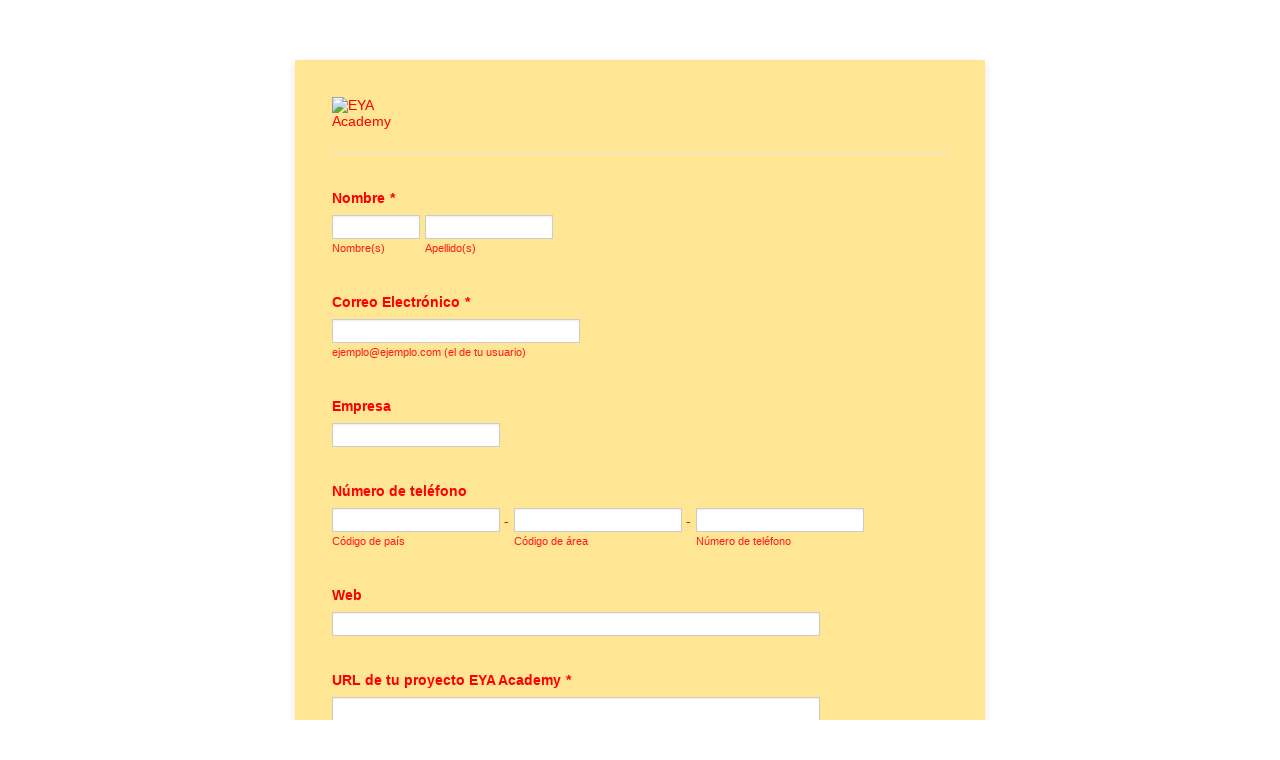

--- FILE ---
content_type: text/html; charset=utf-8
request_url: https://form.jotform.co/82377517217865
body_size: 6529
content:
<!DOCTYPE HTML PUBLIC "-//W3C//DTD HTML 4.01//EN" "http://www.w3.org/TR/html4/strict.dtd">
<html lang="en-US"  class="supernova "><head>
<meta http-equiv="Content-Type" content="text/html; charset=utf-8" />
<link rel="alternate" type="application/json+oembed" href="https://www.jotform.com/oembed/?format=json&amp;url=https%3A%2F%2Fform.jotform.com%2F82377517217865" title="oEmbed Form">
<link rel="alternate" type="text/xml+oembed" href="https://www.jotform.com/oembed/?format=xml&amp;url=https%3A%2F%2Fform.jotform.com%2F82377517217865" title="oEmbed Form">
<meta property="og:title" content="Servicio Técnico" >
<meta property="og:url" content="https://form.jotform.com/82377517217865" >
<meta property="og:description" content="Please click the link to complete this form." >
<meta name="slack-app-id" content="AHNMASS8M">
<meta property="og:image" content="https://cdn.jotfor.ms/assets/img/landing/opengraph.png" />
<link rel="shortcut icon" href="https://cdn.jotfor.ms/assets/img/favicons/favicon-2021-light%402x.png">
<link rel="apple-touch-icon" href="https://cdn.jotfor.ms/assets/img/favicons/favicon-2021-light%402x.png">
<script>
          var favicon = document.querySelector('link[rel="shortcut icon"]');
          window.isDarkMode = (window.matchMedia && window.matchMedia('(prefers-color-scheme: dark)').matches);
          if(favicon && window.isDarkMode) {
              favicon.href = favicon.href.replaceAll('favicon-2021-light%402x.png', 'favicon-2021-dark%402x.png');
          }
      </script><link rel="canonical" href="https://form.jotform.com/82377517217865" />
<meta name="viewport" content="width=device-width, initial-scale=1.0, maximum-scale=5.0, user-scalable=1" />
<meta name="HandheldFriendly" content="true" />
<title>Servicio Técnico</title>
<link href="https://cdn.jotfor.ms/s/static/761e2b67aef/static/formCss.css" rel="stylesheet" type="text/css" />
<link type="text/css" rel="stylesheet" href="https://cdn.jotfor.ms/stylebuilder/static/form-common.css?v=bfad20d
"/>
<link type="text/css" rel="stylesheet" href="https://cdn.jotfor.ms/css/styles/nova.css?3.3.68330" />
<style type="text/css">@media print{*{-webkit-print-color-adjust: exact !important;color-adjust: exact !important;}.form-section{display:inline!important}.form-pagebreak{display:none!important}.form-section-closed{height:auto!important}.page-section{position:initial!important}}</style>
<link type="text/css" rel="stylesheet" href="https://cdn.jotfor.ms/themes/CSS/566a91c2977cdfcd478b4567.css?v=3.3.68330"/>
<link type="text/css" rel="stylesheet" href="https://cdn.jotfor.ms/s/static/761e2b67aef/css/styles/payment/payment_feature.css?3.3.68330" />
<style type="text/css">
    .form-label-left{
        width:150px;
    }
    .form-line{
        padding-top:12px;
        padding-bottom:12px;
    }
    .form-label-right{
        width:150px;
    }
    body, html{
        margin:0;
        padding:0;
        background:#ffe694;
    }

    .form-all{
        margin:0px auto;
        padding-top:0px;
        width:690px;
        color:#ff0000 !important;
        font-family:"Lucida Grande", "Lucida Sans Unicode", "Lucida Sans", Verdana, sans-serif;
        font-size:14px;
    }
</style>

<style type="text/css" id="form-designer-style">
    /* Injected CSS Code */
.form-label.form-label-auto { display: block; float: none; text-align: left; width: inherit; } /*PREFERENCES STYLE*/
    .form-all {
      font-family: Lucida Grande, sans-serif;
    }
    .form-all .qq-upload-button,
    .form-all .form-submit-button,
    .form-all .form-submit-reset,
    .form-all .form-submit-print {
      font-family: Lucida Grande, sans-serif;
    }
    .form-all .form-pagebreak-back-container,
    .form-all .form-pagebreak-next-container {
      font-family: Lucida Grande, sans-serif;
    }
    .form-header-group {
      font-family: Lucida Grande, sans-serif;
    }
    .form-label {
      font-family: Lucida Grande, sans-serif;
    }
  
    .form-label.form-label-auto {
      
    display: block;
    float: none;
    text-align: left;
    width: 100%;
  
    }
  
    .form-line {
      margin-top: 12px;
      margin-bottom: 12px;
    }
  
    .form-all {
      width: 690px;
    }
  
    .form-label-left,
    .form-label-right,
    .form-label-left.form-label-auto,
    .form-label-right.form-label-auto {
      width: 150px;
    }
  
    .form-all {
      font-size: 14px
    }
    .form-all .qq-upload-button,
    .form-all .qq-upload-button,
    .form-all .form-submit-button,
    .form-all .form-submit-reset,
    .form-all .form-submit-print {
      font-size: 14px
    }
    .form-all .form-pagebreak-back-container,
    .form-all .form-pagebreak-next-container {
      font-size: 14px
    }
  
    .supernova .form-all, .form-all {
      background-color: #ffe694;
      border: 1px solid transparent;
    }
  
    .form-all {
      color: #ff0000;
    }
    .form-header-group .form-header {
      color: #ff0000;
    }
    .form-header-group .form-subHeader {
      color: #ff0000;
    }
    .form-label-top,
    .form-label-left,
    .form-label-right,
    .form-html,
    .form-checkbox-item label,
    .form-radio-item label {
      color: #ff0000;
    }
    .form-sub-label {
      color: #ff1a1a;
    }
  
    .supernova {
      background-color: #ffffff;
    }
    .supernova body {
      background: transparent;
    }
  
    .form-textbox,
    .form-textarea,
    .form-radio-other-input,
    .form-checkbox-other-input,
    .form-captcha input,
    .form-spinner input {
      background-color: #fff;
    }
  
    .supernova {
      background-image: none;
    }
    #stage {
      background-image: none;
    }
  
    .form-all {
      background-image: none;
    }
  
  .ie-8 .form-all:before { display: none; }
  .ie-8 {
    margin-top: auto;
    margin-top: initial;
  }
  
  /*PREFERENCES STYLE*//*__INSPECT_SEPERATOR__*/
    /* Injected CSS Code */
</style>

<link type="text/css" rel="stylesheet" href="https://cdn.jotfor.ms/stylebuilder/static/buttons/form-submit-button-simple_red.css?3.3.68330"/>
<script>window.enableEventObserver=true</script>
<script>window.CDN="https://cdn.jotfor.ms/"</script>
<script>window.umdRootPath="https://cdn.jotfor.ms/s/umd/5af140cf0dd/"</script>
<script>window.staticRootPath="https://cdn.jotfor.ms/s/static/761e2b67aef/"</script>
<script src="https://cdn.jotfor.ms/s/static/761e2b67aef/static/prototype.forms.js" type="text/javascript"></script>
<script src="https://cdn.jotfor.ms/s/static/761e2b67aef/static/jotform.forms.js" type="text/javascript"></script>
<script src="https://cdn.jotfor.ms/s/static/761e2b67aef/js/punycode-1.4.1.min.js" type="text/javascript" defer></script>
<script type="text/javascript">	JotForm.newDefaultTheme = false;
	JotForm.extendsNewTheme = false;
	// {GPT_APP_SCRIPT}
	JotForm.singleProduct = false;
	JotForm.newPaymentUIForNewCreatedForms = false;
	JotForm.texts = {"confirmEmail":"E-mail does not match","pleaseWait":"Please wait...","validateEmail":"You need to validate this e-mail","confirmClearForm":"Are you sure you want to clear the form","lessThan":"Your score should be less than or equal to","incompleteFields":"There are incomplete required fields. Please complete them.","required":"This field is required.","requireOne":"At least one field required.","requireEveryRow":"Every row is required.","requireEveryCell":"Every cell is required.","email":"Enter a valid e-mail address","alphabetic":"This field can only contain letters","numeric":"This field can only contain numeric values","alphanumeric":"This field can only contain letters and numbers.","cyrillic":"This field can only contain cyrillic characters","url":"This field can only contain a valid URL","currency":"This field can only contain currency values.","fillMask":"Field value must fill mask.","uploadExtensions":"You can only upload following files:","noUploadExtensions":"File has no extension file type (e.g. .txt, .png, .jpeg)","uploadFilesize":"File size cannot be bigger than:","uploadFilesizemin":"File size cannot be smaller than:","gradingScoreError":"Score total should only be less than or equal to","inputCarretErrorA":"Input should not be less than the minimum value:","inputCarretErrorB":"Input should not be greater than the maximum value:","maxDigitsError":"The maximum digits allowed is","minCharactersError":"The number of characters should not be less than the minimum value:","maxCharactersError":"The number of characters should not be more than the maximum value:","freeEmailError":"Free email accounts are not allowed","minSelectionsError":"The minimum required number of selections is ","maxSelectionsError":"The maximum number of selections allowed is ","pastDatesDisallowed":"Date must not be in the past.","dateLimited":"This date is unavailable.","dateInvalid":"This date is not valid. The date format is {format}","dateInvalidSeparate":"This date is not valid. Enter a valid {element}.","ageVerificationError":"You must be older than {minAge} years old to submit this form.","multipleFileUploads_typeError":"{file} has invalid extension. Only {extensions} are allowed.","multipleFileUploads_sizeError":"{file} is too large, maximum file size is {sizeLimit}.","multipleFileUploads_minSizeError":"{file} is too small, minimum file size is {minSizeLimit}.","multipleFileUploads_emptyError":"{file} is empty, please select files again without it.","multipleFileUploads_uploadFailed":"File upload failed, please remove it and upload the file again.","multipleFileUploads_onLeave":"The files are being uploaded, if you leave now the upload will be cancelled.","multipleFileUploads_fileLimitError":"Only {fileLimit} file uploads allowed.","dragAndDropFilesHere_infoMessage":"Drag and drop files here","chooseAFile_infoMessage":"Choose a file","maxFileSize_infoMessage":"Max. file size","generalError":"There are errors on the form. Please fix them before continuing.","generalPageError":"There are errors on this page. Please fix them before continuing.","wordLimitError":"Too many words. The limit is","wordMinLimitError":"Too few words.  The minimum is","characterLimitError":"Too many Characters.  The limit is","characterMinLimitError":"Too few characters. The minimum is","ccInvalidNumber":"Credit Card Number is invalid.","ccInvalidCVC":"CVC number is invalid.","ccInvalidExpireDate":"Expire date is invalid.","ccInvalidExpireMonth":"Expiration month is invalid.","ccInvalidExpireYear":"Expiration year is invalid.","ccMissingDetails":"Please fill up the credit card details.","ccMissingProduct":"Please select at least one product.","ccMissingDonation":"Please enter numeric values for donation amount.","disallowDecimals":"Please enter a whole number.","restrictedDomain":"This domain is not allowed","ccDonationMinLimitError":"Minimum amount is {minAmount} {currency}","requiredLegend":"All fields marked with * are required and must be filled.","geoPermissionTitle":"Permission Denied","geoPermissionDesc":"Check your browser's privacy settings.","geoNotAvailableTitle":"Position Unavailable","geoNotAvailableDesc":"Location provider not available. Please enter the address manually.","geoTimeoutTitle":"Timeout","geoTimeoutDesc":"Please check your internet connection and try again.","selectedTime":"Selected Time","formerSelectedTime":"Former Time","cancelAppointment":"Cancel Appointment","cancelSelection":"Cancel Selection","confirmSelection":"Confirm Selection","noSlotsAvailable":"No slots available","slotUnavailable":"{time} on {date} has been selected is unavailable. Please select another slot.","multipleError":"There are {count} errors on this page. Please correct them before moving on.","oneError":"There is {count} error on this page. Please correct it before moving on.","doneMessage":"Well done! All errors are fixed.","invalidTime":"Enter a valid time","doneButton":"Done","reviewSubmitText":"Review and Submit","nextButtonText":"Next","prevButtonText":"Previous","seeErrorsButton":"See Errors","notEnoughStock":"Not enough stock for the current selection","notEnoughStock_remainedItems":"Not enough stock for the current selection ({count} items left)","soldOut":"Sold Out","justSoldOut":"Just Sold Out","selectionSoldOut":"Selection Sold Out","subProductItemsLeft":"({count} items left)","startButtonText":"START","submitButtonText":"Submit","submissionLimit":"Sorry! Only one entry is allowed. <br> Multiple submissions are disabled for this form.","reviewBackText":"Back to Form","seeAllText":"See All","progressMiddleText":"of","fieldError":"field has an error.","error":"Error"};
	JotForm.isFormViewTrackingAllowed = true;
	JotForm.replaceTagTest = true;
	JotForm.activeRedirect = "thanktext";
	JotForm.uploadServerURL = "https://upload.jotform.com/upload";

   JotForm.setConditions([{"action":[{"id":"action_1535330677228","visibility":"Show","isError":false,"field":"2"}],"id":"1535330688639","index":"0","link":"Any","priority":"0","terms":[{"id":"term_1535330677228","field":"9","operator":"equals","value":"Sí","isError":false}],"type":"field"}]);	JotForm.clearFieldOnHide="disable";
	JotForm.submitError="jumpToFirstError";
	JotForm.encryptionProtocol = "JF-CSE-V1";

	JotForm.init(function(){
	/*INIT-START*/
if (window.JotForm && JotForm.accessible) $('input_6').setAttribute('tabindex',0);
if (window.JotForm && JotForm.accessible) $('input_5').setAttribute('tabindex',0);
if (window.JotForm && JotForm.accessible) $('input_10').setAttribute('tabindex',0);
if (window.JotForm && JotForm.accessible) $('input_8').setAttribute('tabindex',0);
      JotForm.alterTexts(undefined);
	/*INIT-END*/
	});

   setTimeout(function() {
JotForm.paymentExtrasOnTheFly([null,{"name":"input1","qid":"1","text":"","type":"control_head"},{"name":"submit2","qid":"2","text":"Enviar","type":"control_button"},{"description":"","name":"nombre","qid":"3","text":"Nombre","type":"control_fullname"},{"description":"","name":"correoElectronico4","qid":"4","subLabel":"ejemplo@ejemplo.com (el de tu usuario)","text":"Correo Electronico","type":"control_email"},{"description":"","name":"web","qid":"5","subLabel":"","text":"Web","type":"control_textbox"},{"description":"","name":"empresa","qid":"6","subLabel":"","text":"Empresa","type":"control_textbox"},{"description":"","name":"numeroDe","qid":"7","text":"Numero de telefono","type":"control_phone"},{"description":"","mde":"No","name":"mensaje","qid":"8","subLabel":"","text":"Mensaje","type":"control_textarea","wysiwyg":"Disable"},{"description":"","name":"aceptoLas","qid":"9","text":"Acepto las condiciones del Aviso de Privacidad","type":"control_radio"},{"description":"","name":"urlDe","qid":"10","subLabel":"","text":"URL de tu proyecto EYA Academy","type":"control_textbox"}]);}, 20); 
</script>
</head>
<body>
<form class="jotform-form" onsubmit="return typeof testSubmitFunction !== 'undefined' && testSubmitFunction();" action="https://submit.jotform.com/submit/82377517217865" method="post" name="form_82377517217865" id="82377517217865" accept-charset="utf-8" autocomplete="on"><input type="hidden" name="formID" value="82377517217865" /><input type="hidden" id="JWTContainer" value="" /><input type="hidden" id="cardinalOrderNumber" value="" /><input type="hidden" id="jsExecutionTracker" name="jsExecutionTracker" value="build-date-1769580893686" /><input type="hidden" id="submitSource" name="submitSource" value="unknown" /><input type="hidden" id="submitDate" name="submitDate" value="undefined" /><input type="hidden" id="buildDate" name="buildDate" value="1769580893686" /><input type="hidden" name="uploadServerUrl" value="https://upload.jotform.com/upload" /><input type="hidden" name="eventObserver" value="1" />
  <div role="main" class="form-all">
    <ul class="form-section page-section" role="presentation">
      <li id="cid_1" class="form-input-wide" data-type="control_head">
        <div style="display:table;width:100%">
          <div class="form-header-group hasImage header-default" data-imagealign="Left">
            <div class="header-logo"><img src="https://www.jotform.com/uploads/eyaacademy/form_files/Logo.5b3600cca96f54.20457394.png" alt="EYA Academy" width="100" class="header-logo-left" /></div>
            <div class="header-text httal htvam">
              <h2 id="header_1" class="form-header" data-component="header" aria-hidden="true"></h2>
            </div>
          </div>
        </div>
      </li>
      <li class="form-line jf-required" data-type="control_fullname" id="id_3"><label class="form-label form-label-top form-label-auto" id="label_3" for="first_3" aria-hidden="false"> Nombre<span class="form-required">*</span> </label>
        <div id="cid_3" class="form-input-wide jf-required">
          <div data-wrapper-react="true"><span class="form-sub-label-container" style="vertical-align:top" data-input-type="first"><input type="text" id="first_3" name="q3_nombre[first]" class="form-textbox validate[required]" data-defaultvalue="" autoComplete="section-input_3 given-name" size="10" data-component="first" aria-labelledby="label_3 sublabel_3_first" required="" value="" /><label class="form-sub-label" for="first_3" id="sublabel_3_first" style="min-height:13px">Nombre(s)</label></span><span class="form-sub-label-container" style="vertical-align:top" data-input-type="last"><input type="text" id="last_3" name="q3_nombre[last]" class="form-textbox validate[required]" data-defaultvalue="" autoComplete="section-input_3 family-name" size="15" data-component="last" aria-labelledby="label_3 sublabel_3_last" required="" value="" /><label class="form-sub-label" for="last_3" id="sublabel_3_last" style="min-height:13px">Apellido(s)</label></span></div>
        </div>
      </li>
      <li class="form-line jf-required" data-type="control_email" id="id_4"><label class="form-label form-label-top form-label-auto" id="label_4" for="input_4" aria-hidden="false"> Correo Electrónico<span class="form-required">*</span> </label>
        <div id="cid_4" class="form-input-wide jf-required"> <span class="form-sub-label-container" style="vertical-align:top"><input type="email" id="input_4" name="q4_correoElectronico4" class="form-textbox validate[required, Email]" data-defaultvalue="" autoComplete="section-input_4 email" size="30" data-component="email" aria-labelledby="label_4 sublabel_input_4" required="" value="" /><label class="form-sub-label" for="input_4" id="sublabel_input_4" style="min-height:13px">ejemplo@ejemplo.com (el de tu usuario)</label></span> </div>
      </li>
      <li class="form-line" data-type="control_textbox" id="id_6"><label class="form-label form-label-top form-label-auto" id="label_6" for="input_6" aria-hidden="false"> Empresa </label>
        <div id="cid_6" class="form-input-wide"> <input type="text" id="input_6" name="q6_empresa" data-type="input-textbox" class="form-textbox" data-defaultvalue="" size="20" data-component="textbox" aria-labelledby="label_6" value="" /> </div>
      </li>
      <li class="form-line" data-type="control_phone" id="id_7"><label class="form-label form-label-top form-label-auto" id="label_7" for="input_7_country" aria-hidden="false"> Número de teléfono </label>
        <div id="cid_7" class="form-input-wide">
          <div data-wrapper-react="true" class="extended"><span class="form-sub-label-container" style="vertical-align:top" data-input-type="countryCode"><input type="tel" id="input_7_country" name="q7_numeroDe[country]" class="form-textbox" data-defaultvalue="" autoComplete="section-input_7 tel-country-code" data-component="countryCode" aria-labelledby="label_7 sublabel_7_country" value="" /><span class="phone-separate" aria-hidden="true"> -</span><label class="form-sub-label" for="input_7_country" id="sublabel_7_country" style="min-height:13px">Código de país</label></span><span class="form-sub-label-container" style="vertical-align:top" data-input-type="areaCode"><input type="tel" id="input_7_area" name="q7_numeroDe[area]" class="form-textbox" data-defaultvalue="" autoComplete="section-input_7 tel-area-code" data-component="areaCode" aria-labelledby="label_7 sublabel_7_area" value="" /><span class="phone-separate" aria-hidden="true"> -</span><label class="form-sub-label" for="input_7_area" id="sublabel_7_area" style="min-height:13px">Código de área</label></span><span class="form-sub-label-container" style="vertical-align:top" data-input-type="phone"><input type="tel" id="input_7_phone" name="q7_numeroDe[phone]" class="form-textbox" data-defaultvalue="" autoComplete="section-input_7 tel-local" data-component="phone" aria-labelledby="label_7 sublabel_7_phone" value="" /><label class="form-sub-label" for="input_7_phone" id="sublabel_7_phone" style="min-height:13px">Número de teléfono</label></span></div>
        </div>
      </li>
      <li class="form-line" data-type="control_textbox" id="id_5"><label class="form-label form-label-top form-label-auto" id="label_5" for="input_5" aria-hidden="false"> Web </label>
        <div id="cid_5" class="form-input-wide"> <input type="text" id="input_5" name="q5_web" data-type="input-textbox" class="form-textbox validate[Url]" data-defaultvalue="" size="60" data-component="textbox" aria-labelledby="label_5" value="" /> </div>
      </li>
      <li class="form-line jf-required" data-type="control_textbox" id="id_10"><label class="form-label form-label-top form-label-auto" id="label_10" for="input_10" aria-hidden="false"> URL de tu proyecto EYA Academy<span class="form-required">*</span> </label>
        <div id="cid_10" class="form-input-wide jf-required"> <input type="text" id="input_10" name="q10_urlDe" data-type="input-textbox" class="form-textbox validate[required, Url]" data-defaultvalue="" size="60" data-component="textbox" aria-labelledby="label_10" required="" value="" /> </div>
      </li>
      <li class="form-line jf-required" data-type="control_textarea" id="id_8"><label class="form-label form-label-top form-label-auto" id="label_8" for="input_8" aria-hidden="false"> Mensaje<span class="form-required">*</span> </label>
        <div id="cid_8" class="form-input-wide jf-required"> <textarea id="input_8" class="form-textarea validate[required]" name="q8_mensaje" cols="60" rows="10" data-component="textarea" required="" aria-labelledby="label_8"></textarea> </div>
      </li>
      <li class="form-line jf-required" data-type="control_radio" id="id_9"><label class="form-label form-label-top form-label-auto" id="label_9" aria-hidden="false"> Acepto las condiciones del Aviso de Privacidad<span class="form-required">*</span> </label>
        <div id="cid_9" class="form-input-wide jf-required">
          <div class="form-single-column" role="group" aria-labelledby="label_9" data-component="radio"><span class="form-radio-item" style="clear:left"><span class="dragger-item"></span><input aria-describedby="label_9" type="radio" class="form-radio validate[required]" id="input_9_0" name="q9_aceptoLas" required="" value="Sí" /><label id="label_input_9_0" for="input_9_0">Sí</label></span><span class="form-radio-item" style="clear:left"><span class="dragger-item"></span><input aria-describedby="label_9" type="radio" class="form-radio validate[required]" id="input_9_1" name="q9_aceptoLas" required="" checked="" value="No" /><label id="label_input_9_1" for="input_9_1">No</label></span></div>
        </div>
      </li>
      <li class="form-line form-field-hidden" style="display:none;" data-type="control_button" id="id_2">
        <div id="cid_2" class="form-input-wide">
          <div data-align="auto" class="form-buttons-wrapper form-buttons-auto   jsTest-button-wrapperField"><button id="input_2" type="submit" class="form-submit-button form-submit-button-simple_red submit-button jf-form-buttons jsTest-submitField legacy-submit" data-component="button" data-content="">Enviar</button></div>
        </div>
      </li>
      <li style="display:none">Should be Empty: <input type="text" name="website" value="" type="hidden" /></li>
    </ul>
  </div>
  <script>
    JotForm.showJotFormPowered = "old_footer";
  </script>
  <script>
    JotForm.poweredByText = "Powered by Jotform";
  </script><input type="hidden" class="simple_spc" id="simple_spc" name="simple_spc" value="82377517217865" />
  <script type="text/javascript">
    var all_spc = document.querySelectorAll("form[id='82377517217865'] .si" + "mple" + "_spc");
    for (var i = 0; i < all_spc.length; i++)
    {
      all_spc[i].value = "82377517217865-82377517217865";
    }
  </script>
</form></body>
</html><script type="text/javascript">JotForm.isNewSACL=true;</script>